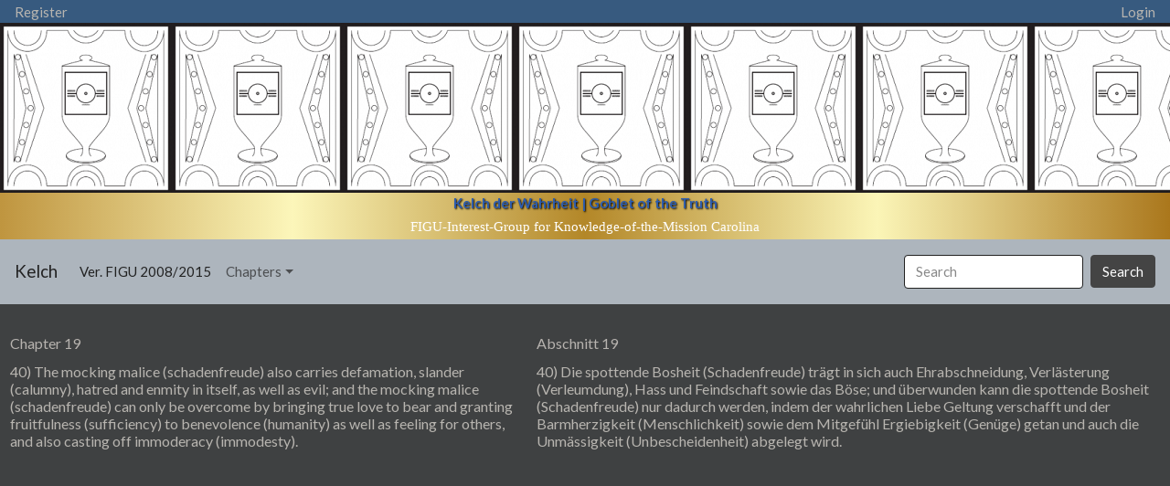

--- FILE ---
content_type: text/html; charset=UTF-8
request_url: https://kelch.figucarolina.org/Chp.php?Chp=19&Lines=40
body_size: 3146
content:
                     
    <link rel="shortcut icon" href="kelech_icon.ico" />
    
	<meta name="robots" content="index, follow, max-snippet:-1, max-image-preview:large, max-video-preview:-1" />
	<link rel="canonical" href="https://buch.figucarolina.org/" />
	<meta property="og:locale" content="en_US" />
    
    <meta property="og:locale:alternate" content="de_de" />
    <meta property="og:locale:alternate" content="yi_de" />
    <meta property="og:locale:alternate" content="en_pi" />
    <meta property="og:locale:alternate" content="en_ud" />
    <meta property="og:locale:alternate" content="en_gb" />

	<meta property="og:type" content="website" />
	<meta property="og:title" content="Kelch der Wahrheit | Goblet of the Truth   Chapter: 19 Lines: 40" />
	<meta property="og:description" content="Teaching of the truth, teaching of the spirit, teaching of the life from Henoch (Enoch), Elia (Elijah), Jesaja (Isaiah), Jeremia (Jeremiah), Jmmanuel (Immanuel), Muhammad (Mohammed) and Billy (BEAM)
    " />
    <meta property="og:image" content="https://buch.figucarolina.org/Kelch.png" />
	<meta property="og:url" content="https://buch.figucarolina.org/" /> 
	<meta property="og:site_name" content="Kelch der Wahrheit | Goblet of the Truth" />
	<meta property="article:modified_time" content="2020-05-17T01:40:56+00:00" />
    
    <meta name="keywords" content="Kelch der Wahrheit, Goblet of the Truth, Henoch, Enoch, Elia, Elijah, Jesaja, Isaiah, Jeremia, Jeremiah, Jmmanuel, Immanuel, Muhammad, Mohammed, Billy Meier, BEAM">
    
	<meta name="twitter:card" content="summary_large_image" />
	<meta name="twitter:title" content="Kelch der Wahrheit | Goblet of the Truth" />
	<meta name="twitter:description" content="Kelch der Wahrheit | Goblet of the Truth   Chapter: 19 Lines: 40" />
	<meta name="twitter:image" content="https://buch.figucarolina.org/Kelch.png" />
    
    

<link rel='stylesheet'  href='dCssv2.css' type='text/css' />


 <script type="text/javascript">
    newPageTitle = 'Kelch der Wahrheit | Goblet of the Truth';
    document.title = newPageTitle;
</script>


<script src="jquery-1.12.4.js"></script>

<script src="jquery-ui.js"></script>

<script>


var searchRequest = null;
$(document).ready(function($) {

//setup before functions
var typingTimer;                //timer identifier
var doneTypingInterval = 2500;  //time in ms, 5 second for example
var $input = $('#field');



$("#searchforword").autocomplete({
    maxLength: 5,
    source: function(request, response) {
        if (searchRequest !== null) {
            searchRequest.abort();
        }
        searchRequest = $.ajax({
            url: 'Search.php',
            method: 'post',
            dataType: "json",
            data: {term: request.term},
            success: function(data) {
                
                //clearTimeout(typingTimer);
                //typingTimer = setTimeout(doneTyping, doneTypingInterval);
                
                searchRequest = null;
                response($.map(data.items, function(item) {
                    return {
                        value: item.name,
                        label: item.name
                    };
                }));
            }
        }).fail(function() {
            searchRequest = null;
        });
    }
});

});

</script>

<script1 src="jquery-1.9.1.js"></script1>

<script1 src="bootstrap.bundle.min.js"></script1>

<link rel="stylesheet" href="jquery-ui.css">
  

<script src="https://cdn.jsdelivr.net/npm/bootstrap@4.6.0/dist/js/bootstrap.bundle.min.js" integrity="sha384-Piv4xVNRyMGpqkS2by6br4gNJ7DXjqk09RmUpJ8jgGtD7zP9yug3goQfGII0yAns" crossorigin="anonymous">
</script>


<nav class="navbar-sm navbar-dark bg-primary">

<a class="" href="Member.php?Register">Register</a>

<a class="form-inline" href="Member.php?Login">
    Login
</a>


</nav>



<div style="height: 237px; background-image: url('Kelch.png'); background-repeat: repeat-x;">
<br>
<br>
<br>
<br>
<br>
<br>
<center style="margin-top: 54px; background:linear-gradient(to right, #BF953F, #FCF6BA, #B38728, #FBF5B7, #AA771C);">
<strong><a style="color:rgb(45,93,175); text-shadow: 1px 1px 2px black;" target="_blank" href="https://www.figu.org/ch/newsletter/14/03/23">Kelch der Wahrheit | Goblet of the Truth</a>
</strong><br>
<a style="line-height: 2em;
    font-size: 1em;
    font-weight: normal;
    display: block;
    text-transform: none; font-family: 'Noticia Text', Georgia, serif; color: #ffffff;" target="_blank" href="https://figucarolina.org">FIGU-Interest-Group for Knowledge-of-the-Mission Carolina</a>
</center>
</div>




<nav class="navbar navbar-expand-lg navbar-light bg-light">
  <a class="navbar-brand" href="index.php">Kelch</a>
  <button class="navbar-toggler" type="button" data-toggle="collapse" data-target="#navbarColor02" aria-controls="navbarColor02" aria-expanded="false" aria-label="Toggle navigation">
    <span class="navbar-toggler-icon"></span>
  </button>

  <div class="collapse navbar-collapse" id="navbarColor02">
    <ul class="navbar-nav mr-auto">
      <li class="nav-item active">
        <a class="nav-link" href="#">Ver. FIGU 2008/2015
          <span class="sr-only">(current)</span>
        </a>
      </li>
      <li class="nav-item dropdown">
        <a class="nav-link dropdown-toggle" data-toggle="dropdown" href="#" role="button" aria-haspopup="true" aria-expanded="false">Chapters</a>
        <div class="dropdown-menu">
          <a class="dropdown-item" href="Chp.php?Chp=1">Chapter 1</a>
          <a class="dropdown-item" href="Chp.php?Chp=2">Chapter 2</a>
          <a class="dropdown-item" href="Chp.php?Chp=3">Chapter 3</a>
          <a class="dropdown-item" href="Chp.php?Chp=4">Chapter 4</a>
          <a class="dropdown-item" href="Chp.php?Chp=5">Chapter 5</a>
          <a class="dropdown-item" href="Chp.php?Chp=6">Chapter 6</a>
          <a class="dropdown-item" href="Chp.php?Chp=7">Chapter 7</a>
          <a class="dropdown-item" href="Chp.php?Chp=8">Chapter 8</a>
          <a class="dropdown-item" href="Chp.php?Chp=9">Chapter 9</a>
          <a class="dropdown-item" href="Chp.php?Chp=10">Chapter 10</a>
          <a class="dropdown-item" href="Chp.php?Chp=11">Chapter 11</a>
          <a class="dropdown-item" href="Chp.php?Chp=12">Chapter 12</a>
          <a class="dropdown-item" href="Chp.php?Chp=13">Chapter 13</a>
          <a class="dropdown-item" href="Chp.php?Chp=14">Chapter 14</a>
          <a class="dropdown-item" href="Chp.php?Chp=15">Chapter 15</a>
          <a class="dropdown-item" href="Chp.php?Chp=16">Chapter 16</a>
          <a class="dropdown-item" href="Chp.php?Chp=17">Chapter 17</a>
          <a class="dropdown-item" href="Chp.php?Chp=18">Chapter 18</a>
          <a class="dropdown-item" href="Chp.php?Chp=19">Chapter 19</a>
          <a class="dropdown-item" href="Chp.php?Chp=20">Chapter 20</a>
          <a class="dropdown-item" href="Chp.php?Chp=21">Chapter 21</a>
          <a class="dropdown-item" href="Chp.php?Chp=22">Chapter 22</a>
          <a class="dropdown-item" href="Chp.php?Chp=23">Chapter 23</a>
          <a class="dropdown-item" href="Chp.php?Chp=24">Chapter 24</a>
          <a class="dropdown-item" href="Chp.php?Chp=25">Chapter 25</a>
          <a class="dropdown-item" href="Chp.php?Chp=26">Chapter 26</a>
          <a class="dropdown-item" href="Chp.php?Chp=27">Chapter 27</a>
          <a class="dropdown-item" href="Chp.php?Chp=28">Chapter 28</a>
        </div>
      </li>
    </ul>
    <form class="form-inline my-2 my-lg-0" action="Search.php" method="get" >
      <input class="form-control mr-sm-2" name=s id=searchforword type="text" placeholder="Search">
      <button class="btn btn-secondary my-2 my-sm-0" type="submit">Search</button>
    </form>
  </div>
</nav>
     <script type="text/javascript">
        newPageTitle = 'Kelch der Wahrheit | Goblet of the Truth Chapter 19';
        document.title = newPageTitle;
    </script>

 <script type="text/javascript">
    newPageTitle = 'Kelch der Wahrheit | Goblet of the Truth Chapter 19 Lines 40';
    document.title = newPageTitle;
</script>
<br><table class=Book><tr><td>Chapter 19</td><td>Abschnitt 19</td></tr><tr><td>
        <a href=Line.php?Line=40&Chp=19> 40)
        
        The mocking malice (schadenfreude) also carries defamation, slander (calumny), hatred and enmity in itself, as
well as evil; and the mocking malice (schadenfreude) can only be overcome by bringing true love to bear and
granting fruitfulness (sufficiency) to benevolence (humanity) as well as feeling for others, and also casting off
immoderacy (immodesty).</a></td>
        <td>
        <a href=Line.php?Line=40&Chp=19>40)
         Die spottende Bosheit (Schadenfreude) trägt in sich auch Ehrabschneidung, Verlästerung (Verleumdung), Hass und Feindschaft sowie das Böse; und überwunden kann die spottende Bosheit
(Schadenfreude) nur dadurch werden, indem der wahrlichen Liebe Geltung verschafft und der
Barmherzigkeit (Menschlichkeit) sowie dem Mitgefühl Ergiebigkeit (Genüge) getan und auch
die Unmässigkeit (Unbescheidenheit) abgelegt wird.</a></table>